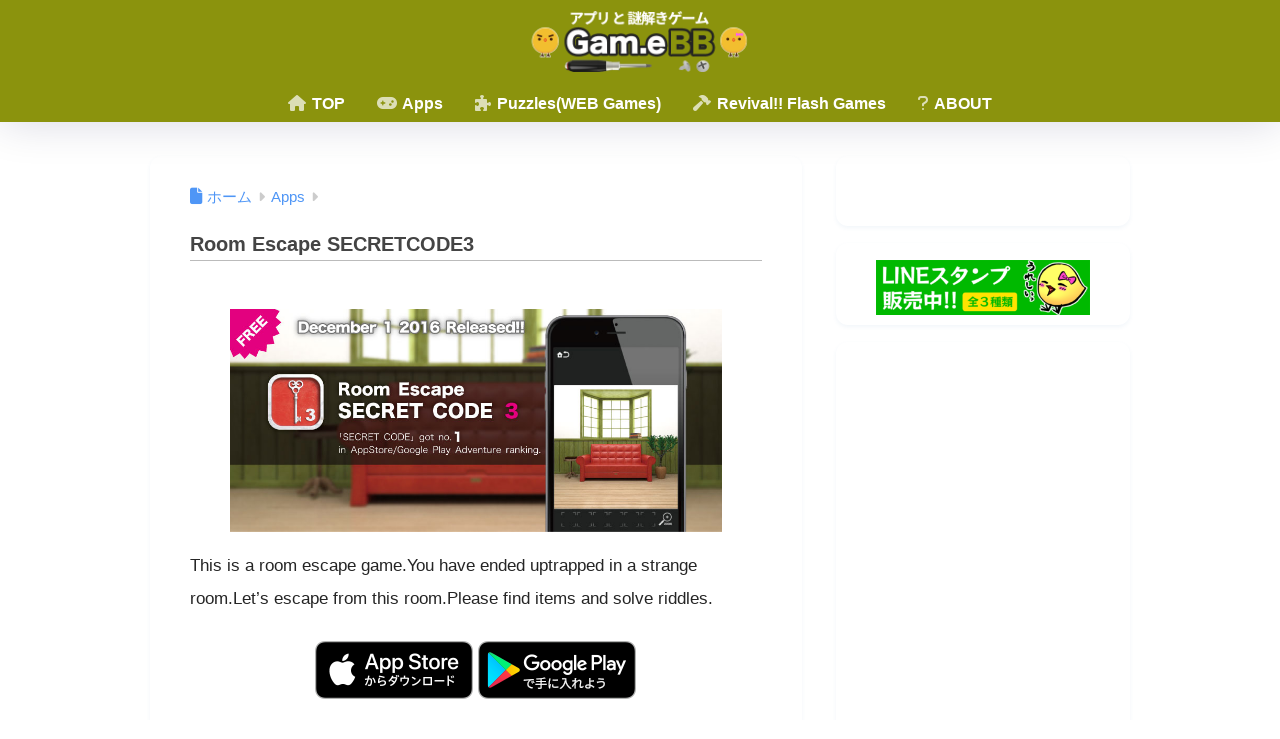

--- FILE ---
content_type: text/html; charset=UTF-8
request_url: http://www.gamebb.jp/en/app_escape03/
body_size: 12048
content:

<!DOCTYPE html>
<html lang="en-US">
<head>
  <meta charset="utf-8">
  <meta http-equiv="X-UA-Compatible" content="IE=edge">
  <meta name="HandheldFriendly" content="True">
  <meta name="MobileOptimized" content="320">
  <meta name="viewport" content="width=device-width, initial-scale=1, viewport-fit=cover"/>
  <meta name="msapplication-TileColor" content="#8b930d">
  <meta name="theme-color" content="#8b930d">
  <link rel="pingback" href="http://www.gamebb.jp/game/xmlrpc.php">
  <title>Room Escape SECRETCODE3 | GameBB </title>
<meta name='robots' content='max-image-preview:large' />
<link rel='dns-prefetch' href='//fonts.googleapis.com' />
<link rel='dns-prefetch' href='//use.fontawesome.com' />
<link rel="alternate" type="application/rss+xml" title="GameBB  &raquo; Feed" href="http://www.gamebb.jp/en/feed/" />
<link rel="alternate" type="application/rss+xml" title="GameBB  &raquo; Comments Feed" href="http://www.gamebb.jp/en/comments/feed/" />
<link rel="alternate" title="oEmbed (JSON)" type="application/json+oembed" href="http://www.gamebb.jp/en/wp-json/oembed/1.0/embed?url=http%3A%2F%2Fwww.gamebb.jp%2Fen%2Fapp_escape03%2F" />
<link rel="alternate" title="oEmbed (XML)" type="text/xml+oembed" href="http://www.gamebb.jp/en/wp-json/oembed/1.0/embed?url=http%3A%2F%2Fwww.gamebb.jp%2Fen%2Fapp_escape03%2F&#038;format=xml" />
<style id='wp-img-auto-sizes-contain-inline-css' type='text/css'>
img:is([sizes=auto i],[sizes^="auto," i]){contain-intrinsic-size:3000px 1500px}
/*# sourceURL=wp-img-auto-sizes-contain-inline-css */
</style>
<link rel='stylesheet' id='sng-stylesheet-css' href='http://www.gamebb.jp/game/wp-content/themes/sango-theme/style.css?version=3.11.7' type='text/css' media='all' />
<link rel='stylesheet' id='sng-option-css' href='http://www.gamebb.jp/game/wp-content/themes/sango-theme/entry-option.css?version=3.11.7' type='text/css' media='all' />
<link rel='stylesheet' id='sng-old-css-css' href='http://www.gamebb.jp/game/wp-content/themes/sango-theme/style-old.css?version=3.11.7' type='text/css' media='all' />
<link rel='stylesheet' id='sango_theme_gutenberg-style-css' href='http://www.gamebb.jp/game/wp-content/themes/sango-theme/library/gutenberg/dist/build/style-blocks.css?version=3.11.7' type='text/css' media='all' />
<style id='sango_theme_gutenberg-style-inline-css' type='text/css'>
:root{--sgb-main-color:#8b930d;--sgb-pastel-color:#db7c74;--sgb-accent-color:#ce0c0c;--sgb-widget-title-color:#ffffff;--sgb-widget-title-bg-color:#a2c1c1;--sgb-bg-color:#ffffff;--wp--preset--color--sango-main:var(--sgb-main-color);--wp--preset--color--sango-pastel:var(--sgb-pastel-color);--wp--preset--color--sango-accent:var(--sgb-accent-color)}
/*# sourceURL=sango_theme_gutenberg-style-inline-css */
</style>
<link rel='stylesheet' id='sng-googlefonts-css' href='https://fonts.googleapis.com/css?family=Quicksand%3A500%2C700&#038;display=swap' type='text/css' media='all' />
<link rel='stylesheet' id='sng-fontawesome-css' href='https://use.fontawesome.com/releases/v6.1.1/css/all.css' type='text/css' media='all' />
<style id='wp-emoji-styles-inline-css' type='text/css'>

	img.wp-smiley, img.emoji {
		display: inline !important;
		border: none !important;
		box-shadow: none !important;
		height: 1em !important;
		width: 1em !important;
		margin: 0 0.07em !important;
		vertical-align: -0.1em !important;
		background: none !important;
		padding: 0 !important;
	}
/*# sourceURL=wp-emoji-styles-inline-css */
</style>
<link rel='stylesheet' id='wp-block-library-css' href='http://www.gamebb.jp/game/wp-includes/css/dist/block-library/style.min.css?ver=6.9' type='text/css' media='all' />
<style id='global-styles-inline-css' type='text/css'>
:root{--wp--preset--aspect-ratio--square: 1;--wp--preset--aspect-ratio--4-3: 4/3;--wp--preset--aspect-ratio--3-4: 3/4;--wp--preset--aspect-ratio--3-2: 3/2;--wp--preset--aspect-ratio--2-3: 2/3;--wp--preset--aspect-ratio--16-9: 16/9;--wp--preset--aspect-ratio--9-16: 9/16;--wp--preset--color--black: #000000;--wp--preset--color--cyan-bluish-gray: #abb8c3;--wp--preset--color--white: #ffffff;--wp--preset--color--pale-pink: #f78da7;--wp--preset--color--vivid-red: #cf2e2e;--wp--preset--color--luminous-vivid-orange: #ff6900;--wp--preset--color--luminous-vivid-amber: #fcb900;--wp--preset--color--light-green-cyan: #7bdcb5;--wp--preset--color--vivid-green-cyan: #00d084;--wp--preset--color--pale-cyan-blue: #8ed1fc;--wp--preset--color--vivid-cyan-blue: #0693e3;--wp--preset--color--vivid-purple: #9b51e0;--wp--preset--color--sango-main: var(--sgb-main-color);--wp--preset--color--sango-pastel: var(--sgb-pastel-color);--wp--preset--color--sango-accent: var(--sgb-accent-color);--wp--preset--color--sango-blue: #009EF3;--wp--preset--color--sango-orange: #ffb36b;--wp--preset--color--sango-red: #f88080;--wp--preset--color--sango-green: #90d581;--wp--preset--color--sango-black: #333;--wp--preset--color--sango-gray: gray;--wp--preset--color--sango-silver: whitesmoke;--wp--preset--color--sango-light-blue: #b4e0fa;--wp--preset--color--sango-light-red: #ffebeb;--wp--preset--color--sango-light-orange: #fff9e6;--wp--preset--gradient--vivid-cyan-blue-to-vivid-purple: linear-gradient(135deg,rgb(6,147,227) 0%,rgb(155,81,224) 100%);--wp--preset--gradient--light-green-cyan-to-vivid-green-cyan: linear-gradient(135deg,rgb(122,220,180) 0%,rgb(0,208,130) 100%);--wp--preset--gradient--luminous-vivid-amber-to-luminous-vivid-orange: linear-gradient(135deg,rgb(252,185,0) 0%,rgb(255,105,0) 100%);--wp--preset--gradient--luminous-vivid-orange-to-vivid-red: linear-gradient(135deg,rgb(255,105,0) 0%,rgb(207,46,46) 100%);--wp--preset--gradient--very-light-gray-to-cyan-bluish-gray: linear-gradient(135deg,rgb(238,238,238) 0%,rgb(169,184,195) 100%);--wp--preset--gradient--cool-to-warm-spectrum: linear-gradient(135deg,rgb(74,234,220) 0%,rgb(151,120,209) 20%,rgb(207,42,186) 40%,rgb(238,44,130) 60%,rgb(251,105,98) 80%,rgb(254,248,76) 100%);--wp--preset--gradient--blush-light-purple: linear-gradient(135deg,rgb(255,206,236) 0%,rgb(152,150,240) 100%);--wp--preset--gradient--blush-bordeaux: linear-gradient(135deg,rgb(254,205,165) 0%,rgb(254,45,45) 50%,rgb(107,0,62) 100%);--wp--preset--gradient--luminous-dusk: linear-gradient(135deg,rgb(255,203,112) 0%,rgb(199,81,192) 50%,rgb(65,88,208) 100%);--wp--preset--gradient--pale-ocean: linear-gradient(135deg,rgb(255,245,203) 0%,rgb(182,227,212) 50%,rgb(51,167,181) 100%);--wp--preset--gradient--electric-grass: linear-gradient(135deg,rgb(202,248,128) 0%,rgb(113,206,126) 100%);--wp--preset--gradient--midnight: linear-gradient(135deg,rgb(2,3,129) 0%,rgb(40,116,252) 100%);--wp--preset--font-size--small: 13px;--wp--preset--font-size--medium: 20px;--wp--preset--font-size--large: 36px;--wp--preset--font-size--x-large: 42px;--wp--preset--font-family--default: "Helvetica", "Arial", "Hiragino Kaku Gothic ProN", "Hiragino Sans", YuGothic, "Yu Gothic", "メイリオ", Meiryo, sans-serif;--wp--preset--font-family--notosans: "Noto Sans JP", var(--wp--preset--font-family--default);--wp--preset--font-family--mplusrounded: "M PLUS Rounded 1c", var(--wp--preset--font-family--default);--wp--preset--font-family--dfont: "Quicksand", var(--wp--preset--font-family--default);--wp--preset--spacing--20: 0.44rem;--wp--preset--spacing--30: 0.67rem;--wp--preset--spacing--40: 1rem;--wp--preset--spacing--50: 1.5rem;--wp--preset--spacing--60: 2.25rem;--wp--preset--spacing--70: 3.38rem;--wp--preset--spacing--80: 5.06rem;--wp--preset--shadow--natural: 6px 6px 9px rgba(0, 0, 0, 0.2);--wp--preset--shadow--deep: 12px 12px 50px rgba(0, 0, 0, 0.4);--wp--preset--shadow--sharp: 6px 6px 0px rgba(0, 0, 0, 0.2);--wp--preset--shadow--outlined: 6px 6px 0px -3px rgb(255, 255, 255), 6px 6px rgb(0, 0, 0);--wp--preset--shadow--crisp: 6px 6px 0px rgb(0, 0, 0);--wp--custom--wrap--width: 92%;--wp--custom--wrap--default-width: 800px;--wp--custom--wrap--content-width: 1180px;--wp--custom--wrap--max-width: var(--wp--custom--wrap--content-width);--wp--custom--wrap--side: 30%;--wp--custom--wrap--gap: 2em;--wp--custom--wrap--mobile--padding: 16px;--wp--custom--shadow--large: 0 16px 30px -7px rgba(0, 12, 66, 0.15 );--wp--custom--shadow--large-hover: 0 40px 50px -16px rgba(0, 12, 66, 0.2 );--wp--custom--shadow--medium: 0 6px 13px -3px rgba(0, 12, 66, 0.1), 0 0px 1px rgba(0,30,100, 0.1 );--wp--custom--shadow--medium-hover: 0 12px 45px -9px rgb(0 0 0 / 23%);--wp--custom--shadow--solid: 0 1px 2px 0 rgba(24, 44, 84, 0.1), 0 1px 3px 1px rgba(24, 44, 84, 0.1);--wp--custom--shadow--solid-hover: 0 2px 4px 0 rgba(24, 44, 84, 0.1), 0 2px 8px 0 rgba(24, 44, 84, 0.1);--wp--custom--shadow--small: 0 2px 4px #4385bb12;--wp--custom--rounded--medium: 12px;--wp--custom--rounded--small: 6px;--wp--custom--widget--padding-horizontal: 18px;--wp--custom--widget--padding-vertical: 6px;--wp--custom--widget--icon-margin: 6px;--wp--custom--widget--gap: 2.5em;--wp--custom--entry--gap: 1.5rem;--wp--custom--entry--gap-mobile: 1rem;--wp--custom--entry--border-color: #eaedf2;--wp--custom--animation--fade-in: fadeIn 0.7s ease 0s 1 normal;--wp--custom--animation--header: fadeHeader 1s ease 0s 1 normal;--wp--custom--transition--default: 0.3s ease-in-out;--wp--custom--totop--opacity: 0.6;--wp--custom--totop--right: 18px;--wp--custom--totop--bottom: 20px;--wp--custom--totop--mobile--right: 16px;--wp--custom--totop--mobile--bottom: 10px;--wp--custom--toc--button--opacity: 0.6;--wp--custom--footer--column-gap: 40px;}:root { --wp--style--global--content-size: 900px;--wp--style--global--wide-size: 980px; }:where(body) { margin: 0; }.wp-site-blocks > .alignleft { float: left; margin-right: 2em; }.wp-site-blocks > .alignright { float: right; margin-left: 2em; }.wp-site-blocks > .aligncenter { justify-content: center; margin-left: auto; margin-right: auto; }:where(.wp-site-blocks) > * { margin-block-start: 1.5rem; margin-block-end: 0; }:where(.wp-site-blocks) > :first-child { margin-block-start: 0; }:where(.wp-site-blocks) > :last-child { margin-block-end: 0; }:root { --wp--style--block-gap: 1.5rem; }:root :where(.is-layout-flow) > :first-child{margin-block-start: 0;}:root :where(.is-layout-flow) > :last-child{margin-block-end: 0;}:root :where(.is-layout-flow) > *{margin-block-start: 1.5rem;margin-block-end: 0;}:root :where(.is-layout-constrained) > :first-child{margin-block-start: 0;}:root :where(.is-layout-constrained) > :last-child{margin-block-end: 0;}:root :where(.is-layout-constrained) > *{margin-block-start: 1.5rem;margin-block-end: 0;}:root :where(.is-layout-flex){gap: 1.5rem;}:root :where(.is-layout-grid){gap: 1.5rem;}.is-layout-flow > .alignleft{float: left;margin-inline-start: 0;margin-inline-end: 2em;}.is-layout-flow > .alignright{float: right;margin-inline-start: 2em;margin-inline-end: 0;}.is-layout-flow > .aligncenter{margin-left: auto !important;margin-right: auto !important;}.is-layout-constrained > .alignleft{float: left;margin-inline-start: 0;margin-inline-end: 2em;}.is-layout-constrained > .alignright{float: right;margin-inline-start: 2em;margin-inline-end: 0;}.is-layout-constrained > .aligncenter{margin-left: auto !important;margin-right: auto !important;}.is-layout-constrained > :where(:not(.alignleft):not(.alignright):not(.alignfull)){max-width: var(--wp--style--global--content-size);margin-left: auto !important;margin-right: auto !important;}.is-layout-constrained > .alignwide{max-width: var(--wp--style--global--wide-size);}body .is-layout-flex{display: flex;}.is-layout-flex{flex-wrap: wrap;align-items: center;}.is-layout-flex > :is(*, div){margin: 0;}body .is-layout-grid{display: grid;}.is-layout-grid > :is(*, div){margin: 0;}body{font-family: var(--sgb-font-family);padding-top: 0px;padding-right: 0px;padding-bottom: 0px;padding-left: 0px;}a:where(:not(.wp-element-button)){text-decoration: underline;}:root :where(.wp-element-button, .wp-block-button__link){background-color: #32373c;border-width: 0;color: #fff;font-family: inherit;font-size: inherit;font-style: inherit;font-weight: inherit;letter-spacing: inherit;line-height: inherit;padding-top: calc(0.667em + 2px);padding-right: calc(1.333em + 2px);padding-bottom: calc(0.667em + 2px);padding-left: calc(1.333em + 2px);text-decoration: none;text-transform: inherit;}.has-black-color{color: var(--wp--preset--color--black) !important;}.has-cyan-bluish-gray-color{color: var(--wp--preset--color--cyan-bluish-gray) !important;}.has-white-color{color: var(--wp--preset--color--white) !important;}.has-pale-pink-color{color: var(--wp--preset--color--pale-pink) !important;}.has-vivid-red-color{color: var(--wp--preset--color--vivid-red) !important;}.has-luminous-vivid-orange-color{color: var(--wp--preset--color--luminous-vivid-orange) !important;}.has-luminous-vivid-amber-color{color: var(--wp--preset--color--luminous-vivid-amber) !important;}.has-light-green-cyan-color{color: var(--wp--preset--color--light-green-cyan) !important;}.has-vivid-green-cyan-color{color: var(--wp--preset--color--vivid-green-cyan) !important;}.has-pale-cyan-blue-color{color: var(--wp--preset--color--pale-cyan-blue) !important;}.has-vivid-cyan-blue-color{color: var(--wp--preset--color--vivid-cyan-blue) !important;}.has-vivid-purple-color{color: var(--wp--preset--color--vivid-purple) !important;}.has-sango-main-color{color: var(--wp--preset--color--sango-main) !important;}.has-sango-pastel-color{color: var(--wp--preset--color--sango-pastel) !important;}.has-sango-accent-color{color: var(--wp--preset--color--sango-accent) !important;}.has-sango-blue-color{color: var(--wp--preset--color--sango-blue) !important;}.has-sango-orange-color{color: var(--wp--preset--color--sango-orange) !important;}.has-sango-red-color{color: var(--wp--preset--color--sango-red) !important;}.has-sango-green-color{color: var(--wp--preset--color--sango-green) !important;}.has-sango-black-color{color: var(--wp--preset--color--sango-black) !important;}.has-sango-gray-color{color: var(--wp--preset--color--sango-gray) !important;}.has-sango-silver-color{color: var(--wp--preset--color--sango-silver) !important;}.has-sango-light-blue-color{color: var(--wp--preset--color--sango-light-blue) !important;}.has-sango-light-red-color{color: var(--wp--preset--color--sango-light-red) !important;}.has-sango-light-orange-color{color: var(--wp--preset--color--sango-light-orange) !important;}.has-black-background-color{background-color: var(--wp--preset--color--black) !important;}.has-cyan-bluish-gray-background-color{background-color: var(--wp--preset--color--cyan-bluish-gray) !important;}.has-white-background-color{background-color: var(--wp--preset--color--white) !important;}.has-pale-pink-background-color{background-color: var(--wp--preset--color--pale-pink) !important;}.has-vivid-red-background-color{background-color: var(--wp--preset--color--vivid-red) !important;}.has-luminous-vivid-orange-background-color{background-color: var(--wp--preset--color--luminous-vivid-orange) !important;}.has-luminous-vivid-amber-background-color{background-color: var(--wp--preset--color--luminous-vivid-amber) !important;}.has-light-green-cyan-background-color{background-color: var(--wp--preset--color--light-green-cyan) !important;}.has-vivid-green-cyan-background-color{background-color: var(--wp--preset--color--vivid-green-cyan) !important;}.has-pale-cyan-blue-background-color{background-color: var(--wp--preset--color--pale-cyan-blue) !important;}.has-vivid-cyan-blue-background-color{background-color: var(--wp--preset--color--vivid-cyan-blue) !important;}.has-vivid-purple-background-color{background-color: var(--wp--preset--color--vivid-purple) !important;}.has-sango-main-background-color{background-color: var(--wp--preset--color--sango-main) !important;}.has-sango-pastel-background-color{background-color: var(--wp--preset--color--sango-pastel) !important;}.has-sango-accent-background-color{background-color: var(--wp--preset--color--sango-accent) !important;}.has-sango-blue-background-color{background-color: var(--wp--preset--color--sango-blue) !important;}.has-sango-orange-background-color{background-color: var(--wp--preset--color--sango-orange) !important;}.has-sango-red-background-color{background-color: var(--wp--preset--color--sango-red) !important;}.has-sango-green-background-color{background-color: var(--wp--preset--color--sango-green) !important;}.has-sango-black-background-color{background-color: var(--wp--preset--color--sango-black) !important;}.has-sango-gray-background-color{background-color: var(--wp--preset--color--sango-gray) !important;}.has-sango-silver-background-color{background-color: var(--wp--preset--color--sango-silver) !important;}.has-sango-light-blue-background-color{background-color: var(--wp--preset--color--sango-light-blue) !important;}.has-sango-light-red-background-color{background-color: var(--wp--preset--color--sango-light-red) !important;}.has-sango-light-orange-background-color{background-color: var(--wp--preset--color--sango-light-orange) !important;}.has-black-border-color{border-color: var(--wp--preset--color--black) !important;}.has-cyan-bluish-gray-border-color{border-color: var(--wp--preset--color--cyan-bluish-gray) !important;}.has-white-border-color{border-color: var(--wp--preset--color--white) !important;}.has-pale-pink-border-color{border-color: var(--wp--preset--color--pale-pink) !important;}.has-vivid-red-border-color{border-color: var(--wp--preset--color--vivid-red) !important;}.has-luminous-vivid-orange-border-color{border-color: var(--wp--preset--color--luminous-vivid-orange) !important;}.has-luminous-vivid-amber-border-color{border-color: var(--wp--preset--color--luminous-vivid-amber) !important;}.has-light-green-cyan-border-color{border-color: var(--wp--preset--color--light-green-cyan) !important;}.has-vivid-green-cyan-border-color{border-color: var(--wp--preset--color--vivid-green-cyan) !important;}.has-pale-cyan-blue-border-color{border-color: var(--wp--preset--color--pale-cyan-blue) !important;}.has-vivid-cyan-blue-border-color{border-color: var(--wp--preset--color--vivid-cyan-blue) !important;}.has-vivid-purple-border-color{border-color: var(--wp--preset--color--vivid-purple) !important;}.has-sango-main-border-color{border-color: var(--wp--preset--color--sango-main) !important;}.has-sango-pastel-border-color{border-color: var(--wp--preset--color--sango-pastel) !important;}.has-sango-accent-border-color{border-color: var(--wp--preset--color--sango-accent) !important;}.has-sango-blue-border-color{border-color: var(--wp--preset--color--sango-blue) !important;}.has-sango-orange-border-color{border-color: var(--wp--preset--color--sango-orange) !important;}.has-sango-red-border-color{border-color: var(--wp--preset--color--sango-red) !important;}.has-sango-green-border-color{border-color: var(--wp--preset--color--sango-green) !important;}.has-sango-black-border-color{border-color: var(--wp--preset--color--sango-black) !important;}.has-sango-gray-border-color{border-color: var(--wp--preset--color--sango-gray) !important;}.has-sango-silver-border-color{border-color: var(--wp--preset--color--sango-silver) !important;}.has-sango-light-blue-border-color{border-color: var(--wp--preset--color--sango-light-blue) !important;}.has-sango-light-red-border-color{border-color: var(--wp--preset--color--sango-light-red) !important;}.has-sango-light-orange-border-color{border-color: var(--wp--preset--color--sango-light-orange) !important;}.has-vivid-cyan-blue-to-vivid-purple-gradient-background{background: var(--wp--preset--gradient--vivid-cyan-blue-to-vivid-purple) !important;}.has-light-green-cyan-to-vivid-green-cyan-gradient-background{background: var(--wp--preset--gradient--light-green-cyan-to-vivid-green-cyan) !important;}.has-luminous-vivid-amber-to-luminous-vivid-orange-gradient-background{background: var(--wp--preset--gradient--luminous-vivid-amber-to-luminous-vivid-orange) !important;}.has-luminous-vivid-orange-to-vivid-red-gradient-background{background: var(--wp--preset--gradient--luminous-vivid-orange-to-vivid-red) !important;}.has-very-light-gray-to-cyan-bluish-gray-gradient-background{background: var(--wp--preset--gradient--very-light-gray-to-cyan-bluish-gray) !important;}.has-cool-to-warm-spectrum-gradient-background{background: var(--wp--preset--gradient--cool-to-warm-spectrum) !important;}.has-blush-light-purple-gradient-background{background: var(--wp--preset--gradient--blush-light-purple) !important;}.has-blush-bordeaux-gradient-background{background: var(--wp--preset--gradient--blush-bordeaux) !important;}.has-luminous-dusk-gradient-background{background: var(--wp--preset--gradient--luminous-dusk) !important;}.has-pale-ocean-gradient-background{background: var(--wp--preset--gradient--pale-ocean) !important;}.has-electric-grass-gradient-background{background: var(--wp--preset--gradient--electric-grass) !important;}.has-midnight-gradient-background{background: var(--wp--preset--gradient--midnight) !important;}.has-small-font-size{font-size: var(--wp--preset--font-size--small) !important;}.has-medium-font-size{font-size: var(--wp--preset--font-size--medium) !important;}.has-large-font-size{font-size: var(--wp--preset--font-size--large) !important;}.has-x-large-font-size{font-size: var(--wp--preset--font-size--x-large) !important;}.has-default-font-family{font-family: var(--wp--preset--font-family--default) !important;}.has-notosans-font-family{font-family: var(--wp--preset--font-family--notosans) !important;}.has-mplusrounded-font-family{font-family: var(--wp--preset--font-family--mplusrounded) !important;}.has-dfont-font-family{font-family: var(--wp--preset--font-family--dfont) !important;}
:root :where(.wp-block-button .wp-block-button__link){background-color: var(--wp--preset--color--sango-main);border-radius: var(--wp--custom--rounded--medium);color: #fff;font-size: 18px;font-weight: 600;padding-top: 0.4em;padding-right: 1.3em;padding-bottom: 0.4em;padding-left: 1.3em;}
:root :where(.wp-block-pullquote){font-size: 1.5em;line-height: 1.6;}
/*# sourceURL=global-styles-inline-css */
</style>
<link rel='stylesheet' id='bogo-css' href='http://www.gamebb.jp/game/wp-content/plugins/bogo/includes/css/style.css' type='text/css' media='all' />
<link rel='stylesheet' id='child-style-css' href='http://www.gamebb.jp/game/wp-content/themes/sango-theme-child/style.css' type='text/css' media='all' />
<script type="text/javascript" src="http://www.gamebb.jp/game/wp-includes/js/jquery/jquery.min.js?ver=3.7.1" id="jquery-core-js"></script>
<script type="text/javascript" src="http://www.gamebb.jp/game/wp-includes/js/jquery/jquery-migrate.min.js?ver=3.4.1" id="jquery-migrate-js"></script>
<link rel="https://api.w.org/" href="http://www.gamebb.jp/en/wp-json/" /><link rel="alternate" title="JSON" type="application/json" href="http://www.gamebb.jp/en/wp-json/wp/v2/posts/512" /><link rel="EditURI" type="application/rsd+xml" title="RSD" href="http://www.gamebb.jp/game/xmlrpc.php?rsd" />
<link rel="canonical" href="http://www.gamebb.jp/en/app_escape03/" />
<link rel='shortlink' href='http://www.gamebb.jp/en/?p=512' />
<link rel="alternate" href="http://www.gamebb.jp/app_escape03/" hreflang="ja" />
<link rel="alternate" href="http://www.gamebb.jp/en/app_escape03/" hreflang="en-US" />
<meta property="og:title" content="Room Escape SECRETCODE3" />
<meta property="og:description" content="This is a room escape game.You have ended uptrapped in a strange room.Let’s escape from this room.Please find items and solve riddles." />
<meta property="og:type" content="article" />
<meta property="og:url" content="http://www.gamebb.jp/en/app_escape03/" />
<meta property="og:image" content="http://www.gamebb.jp/game/wp-content/uploads/2022/03/escape03.png" />
<meta name="thumbnail" content="http://www.gamebb.jp/game/wp-content/uploads/2022/03/escape03.png" />
<meta property="og:site_name" content="GameBB " />
<meta name="twitter:card" content="summary_large_image" />
<script async src="https://pagead2.googlesyndication.com/pagead/js/adsbygoogle.js?client=ca-pub-3806076722113625"
     crossorigin="anonymous"></script><!-- gtag.js -->
<script async src="https://www.googletagmanager.com/gtag/js?id=UA-1744299-22"></script>
<script>
	window.dataLayer = window.dataLayer || [];
	function gtag(){dataLayer.push(arguments);}
	gtag('js', new Date());
	gtag('config', 'UA-1744299-22');
</script>
<style type="text/css" id="custom-background-css">
body.custom-background { background-color: #ffffff; }
</style>
	<link rel="icon" href="http://www.gamebb.jp/game/wp-content/uploads/2022/03/cropped-duck-32x32.png" sizes="32x32" />
<link rel="icon" href="http://www.gamebb.jp/game/wp-content/uploads/2022/03/cropped-duck-192x192.png" sizes="192x192" />
<link rel="apple-touch-icon" href="http://www.gamebb.jp/game/wp-content/uploads/2022/03/cropped-duck-180x180.png" />
<meta name="msapplication-TileImage" content="http://www.gamebb.jp/game/wp-content/uploads/2022/03/cropped-duck-270x270.png" />
		<style type="text/css" id="wp-custom-css">
			/* ナビゲーションの色を変える */
.desktop-nav {
    background-color: #8B930D;
		height:40px!important;
		width: 100vw;
    margin-left: calc(50% - 50vw);
}

/*ウィジェット 余白変更*/
.widget {
 margin: 0 0 1.0em;
}

/* 記事TOPサイドのサイズ調整 */
.t-2of3{
	padding-right:0.3em!important;
}

@media only screen and (min-width: 980px) {
  .wrap,
  .maximg,
  .single #inner-content,
  .page #inner-content,
  .inner-footer {
    width: 980px;
  }

  /* 記事幅とサイドバーの調整（d-5of7とd-2of7の合計が100%になるように調整する）*/
  .single .wrap, .page .wrap, .single #inner-content, .page #inner-content {
    width: 980px; /*全体幅*/
  }
	/*サイドバーが狭くなるのが気になる場合はサイドバーの割合を少し大きくする*/
  .d-5of7 {
    width: 65%;/*メインカラム幅*/
  }
  .d-2of7 {
    width: 35%;/*サイドバー幅*/
  }
}



/* 囲み線を消す */
.post, .sidebar .widget {
border: none!important;
}

/* 見出し */
/* PC */
.entry-content h1{
	color:#444;
  border-bottom: dotted 1px #BBB;
	font-size:25px;
}
.entry-title{
	color:#444;
	border-bottom: solid 1px #BBB;
	font-size:20px;
}
/* モバイル */
@media only screen and (max-width: 767px) {
	.entry-content h1{
		font-size:18px;
	}
	.entry-title{
		text-align : center;
		font-size:18px;
	}
}

/* canvasの設定 */
#canvasf{
	border:3px solid #DDD;
}

.gamediv {
  position: relative;
}
.gamediv::before {
  content: "";
  display: block;
  padding-top: 100%;
}
.gamediv iframe {
  position: absolute;
  top: 0;
  left: 0;
  width: 100%;
  height: 100%;
}

/* メニューアイコン */
.menu_icon{
	margin-top:-3px;
	margin-right: 2px;
	width:15px;
}

/* パンくずを非表示 
.breadcrumb {
    display: none;
}*/

/* なぞぴよのツイートボタンサイズ */
.nazopiyo_tweet{
float:left;
width:25%;
}

/* 記事一覧のカスタマイズ */
.c_linkto .c_linkto_text {
	line-height: 1.4;
	font-size : 14px;
	padding: 8px 3px 3px 3px;
	text-align: center;
}
.c_linkto_img_wrap {
	padding-bottom: 100%;
}

/* FLASH->Ruffy */
/* PC */
#flash_message {
	width:100%;
	margin-top:15px;
	margin-left: auto;
  margin-right: auto;
	text-align:center;
	display:block;
}
#flash_area {
	width:100%;
	/*max-width: 512px;*/
	margin-left: auto;
  margin-right: auto;
	text-align:center;
	display:block;
}

/*
#flash_onlypc {
	display:none;
}
*/

/* モバイル */
/*@media only screen and (max-width: 767px) {
	#flash_message {
		display: none;
	}
	#flash_area {
		display: none;
	}
	
	#flash_onlypc {
		width:100%;
		max-width: 512px;
		margin-top: 25px;
		margin-left: auto;
    margin-right: auto;
		text-align:center;
		display:block;
	}
}*/		</style>
		<style> a{color:#4f96f6}.header, .drawer__title{background-color:#8b930d}#logo a{color:#FFF}.desktop-nav li a , .mobile-nav li a, #drawer__open, .header-search__open, .drawer__title{color:#FFF}.drawer__title__close span, .drawer__title__close span:before{background:#FFF}.desktop-nav li:after{background:#FFF}.mobile-nav .current-menu-item{border-bottom-color:#FFF}.widgettitle, .sidebar .wp-block-group h2, .drawer .wp-block-group h2{color:#ffffff;background-color:#a2c1c1}#footer-menu a, .copyright{color:#FFF}#footer-menu{background-color:#8b930d}.footer{background-color:#e0e4eb}.footer, .footer a, .footer .widget ul li a{color:#3c3c3c}body{font-size:100%}@media only screen and (min-width:481px){body{font-size:107%}}@media only screen and (min-width:1030px){body{font-size:107%}}.totop{background:#009EF3}.header-info a{color:#FFF;background:linear-gradient(95deg, #87c1c1, #87c1c1)}.fixed-menu ul{background:#8b930d}.fixed-menu a{color:#ffffff}.fixed-menu .current-menu-item a, .fixed-menu ul li a.active{color:#f2be2f}.post-tab{background:#FFF}.post-tab > div{color:#a7a7a7}body{--sgb-font-family:var(--wp--preset--font-family--default)}#fixed_sidebar{top:0px}:target{scroll-margin-top:0px}.Threads:before{background-image:url("http://www.gamebb.jp/game/wp-content/themes/sango-theme/library/images/threads.svg")}.profile-sns li .Threads:before{background-image:url("http://www.gamebb.jp/game/wp-content/themes/sango-theme/library/images/threads-outline.svg")}.X:before, .follow-x::before{background-image:url("http://www.gamebb.jp/game/wp-content/themes/sango-theme/library/images/x-circle.svg")}.post, .sidebar .widget, .archive-header{border:solid 1px rgba(0,0,0,.08)}.one-column .post{border:none}.sidebar .widget .widget{border:none}.sidebar .widget_search input{border:solid 1px #ececec}.sidelong__article{border:solid 1px #ececec}.body_bc{background-color:ffffff}</style></head>
<body class="wp-singular post-template-default single single-post postid-512 single-format-standard custom-background wp-custom-logo wp-theme-sango-theme wp-child-theme-sango-theme-child en-US fa5">
    <div id="container" class="container"> 
  			<header class="header
		 header--center	">
				<div id="inner-header" class="inner-header wrap">
		<div id="logo" class="logo header-logo h1 dfont">
	<a href="http://www.gamebb.jp/en/" class="header-logo__link">
				<img src="http://www.gamebb.jp/game/wp-content/uploads/2024/09/logo@2x.png" alt="GameBB " width="512" height="128" class="header-logo__img">
					</a>
	</div>
	<div class="header-search">
		<input type="checkbox" class="header-search__input" id="header-search-input" onclick="document.querySelector('.header-search__modal .searchform__input').focus()">
	<label class="header-search__close" for="header-search-input"></label>
	<div class="header-search__modal">
	
<form role="search" method="get" class="searchform" action="http://www.gamebb.jp/en/">
  <div>
    <input type="search" class="searchform__input" name="s" value="" placeholder="検索" />
    <button type="submit" class="searchform__submit" aria-label="検索"><i class="fas fa-search" aria-hidden="true"></i></button>
  </div>
</form>

	</div>
</div>	<nav class="desktop-nav clearfix"><ul id="menu-main" class="menu"><li id="menu-item-560" class="menu-item menu-item-type-post_type menu-item-object-page menu-item-home menu-item-560"><a href="http://www.gamebb.jp/en/"><i class="fa fa-home"></i> TOP</a></li>
<li id="menu-item-1785" class="menu-item menu-item-type-custom menu-item-object-custom menu-item-home menu-item-1785"><a href="http://www.gamebb.jp/en/#Apps"><i class="fa fa-gamepad"></i> Apps</a></li>
<li id="menu-item-1786" class="menu-item menu-item-type-custom menu-item-object-custom menu-item-home menu-item-1786"><a href="http://www.gamebb.jp/en/#Puzzles"><i class="fa fa-puzzle-piece"></i> Puzzles(WEB Games)</a></li>
<li id="menu-item-1787" class="menu-item menu-item-type-custom menu-item-object-custom menu-item-home menu-item-1787"><a href="http://www.gamebb.jp/en/#Flash"><i class="fa-solid fa-hammer"></i> Revival!! Flash Games</a></li>
<li id="menu-item-1297" class="menu-item menu-item-type-custom menu-item-object-custom menu-item-1297"><a href="http://www.gamebb.jp/about/"><i class="fa fa-question"></i> ABOUT</a></li>
</ul></nav></div>
	</header>
		  <div id="content" class="content">
    <div id="inner-content" class="inner-content wrap cf">
      <main id="main">
                  <article id="entry" class="post-512 post type-post status-publish format-standard has-post-thumbnail category-apps_en en-US entry">
            <header class="article-header entry-header">
	<nav id="breadcrumb" class="breadcrumb"><ul itemscope itemtype="http://schema.org/BreadcrumbList"><li itemprop="itemListElement" itemscope itemtype="http://schema.org/ListItem"><a href="http://www.gamebb.jp/en" itemprop="item"><span itemprop="name">ホーム</span></a><meta itemprop="position" content="1" /></li><li itemprop="itemListElement" itemscope itemtype="http://schema.org/ListItem"><a href="http://www.gamebb.jp/en/category/apps_en/" itemprop="item"><span itemprop="name">Apps</span></a><meta itemprop="position" content="2" /></li></ul></nav>		<h1 class="entry-title single-title">Room Escape SECRETCODE3</h1>
		<div class="entry-meta vcard">
		</div>
			</header>
<section class="entry-content">
	
<figure class="wp-block-image size-full"><img fetchpriority="high" decoding="async" width="940" height="427" src="http://www.gamebb.jp/game/wp-content/uploads/2022/03/app_board07-1.jpg" alt="" class="wp-image-67" srcset="http://www.gamebb.jp/game/wp-content/uploads/2022/03/app_board07-1.jpg 940w, http://www.gamebb.jp/game/wp-content/uploads/2022/03/app_board07-1-300x136.jpg 300w, http://www.gamebb.jp/game/wp-content/uploads/2022/03/app_board07-1-768x349.jpg 768w" sizes="(max-width: 940px) 100vw, 940px"></figure>



<p>This is a room escape game.You have ended uptrapped in a strange room.Let’s escape from this room.Please find items and solve riddles.</p>



<div style="width:100%;text-align:center;">
<a target="_blank" href="https://itunes.apple.com/app/tuo-chugemu-secret-code-3/id1172133473?mt=8" rel="noopener">
<img decoding="async" src="http://www.gamebb.jp/game/wp-content/uploads/2022/03/appstore.png"></a>
<a target="_blank" href="https://play.google.com/store/apps/details?id=jp.ebb.gam.Escape03&amp;hl=ja" rel="noopener">
<img decoding="async" src="http://www.gamebb.jp/game/wp-content/uploads/2022/03/googleplay.png"></a>
</div>
</section>
<footer class="article-footer">
	<aside>
	<div class="footer-contents">
						<div class="sns-btn
			">
		<span class="sns-btn__title dfont">SHARE</span>		<ul>
			<li class="tw sns-btn__item">
		<a href="https://twitter.com/intent/tweet?url=http%3A%2F%2Fwww.gamebb.jp%2Fen%2Fapp_escape03%2F&text=Room+Escape+SECRETCODE3%EF%BD%9CGameBB+" target="_blank" rel="nofollow noopener noreferrer" aria-label="Xでシェアする">
		<img alt="" src="http://www.gamebb.jp/game/wp-content/themes/sango-theme/library/images/x.svg">
		<span class="share_txt">ポスト</span>
		</a>
			</li>
					<li class="fb sns-btn__item">
		<a href="https://www.facebook.com/share.php?u=http%3A%2F%2Fwww.gamebb.jp%2Fen%2Fapp_escape03%2F" target="_blank" rel="nofollow noopener noreferrer" aria-label="Facebookでシェアする">
		<i class="fab fa-facebook" aria-hidden="true"></i>		<span class="share_txt">シェア</span>
		</a>
			</li>
					<li class="hatebu sns-btn__item">
		<a href="http://b.hatena.ne.jp/add?mode=confirm&url=http%3A%2F%2Fwww.gamebb.jp%2Fen%2Fapp_escape03%2F&title=Room+Escape+SECRETCODE3%EF%BD%9CGameBB+" target="_blank" rel="nofollow noopener noreferrer" aria-label="はてブでブックマークする">
		<i class="fa fa-hatebu" aria-hidden="true"></i>
		<span class="share_txt">はてブ</span>
		</a>
			</li>
					<li class="line sns-btn__item">
		<a href="https://social-plugins.line.me/lineit/share?url=http%3A%2F%2Fwww.gamebb.jp%2Fen%2Fapp_escape03%2F&text=Room+Escape+SECRETCODE3%EF%BD%9CGameBB+" target="_blank" rel="nofollow noopener noreferrer" aria-label="LINEでシェアする">
					<i class="fab fa-line" aria-hidden="true"></i>
				<span class="share_txt share_txt_line dfont">LINE</span>
		</a>
	</li>
				</ul>
	</div>
							<div class="footer-meta dfont">
						<p class="footer-meta_title">CATEGORY :</p>
				<ul class="post-categories">
	<li><a href="http://www.gamebb.jp/en/category/apps_en/" rel="category tag">Apps</a></li></ul>								</div>
													</div>
		</aside>
</footer><div id="comments">
		</div>
<script type="application/ld+json">{"@context":"http://schema.org","@type":"Article","mainEntityOfPage":"http://www.gamebb.jp/en/app_escape03/","headline":"Room Escape SECRETCODE3","image":{"@type":"ImageObject","url":"http://www.gamebb.jp/game/wp-content/uploads/2022/03/escape03.png","width":256,"height":256},"datePublished":"2022-04-08T16:03:58+0900","dateModified":"2022-04-09T22:17:52+0900","author":{"@type":"Person","name":"toramarux","url":"http://www.gamebb.jp/game"},"publisher":{"@type":"Organization","name":"","logo":{"@type":"ImageObject","url":""}},"description":"This is a room escape game.You have ended uptrapped in a strange room.Let’s escape from this room.Please find items and solve riddles."}</script>            </article>
            <div class="prnx_box cf">
      <a href="http://www.gamebb.jp/en/app_escape02/" class="prnx pr">
      <p><i class="fas fa-angle-left" aria-hidden="true"></i> 前の記事</p>
      <div class="prnx_tb">
                  <figure><img width="160" height="160" src="http://www.gamebb.jp/game/wp-content/uploads/2022/03/escape02-160x160.jpg" class="attachment-thumb-160 size-thumb-160 wp-post-image" alt="" decoding="async" srcset="http://www.gamebb.jp/game/wp-content/uploads/2022/03/escape02-160x160.jpg 160w, http://www.gamebb.jp/game/wp-content/uploads/2022/03/escape02-150x150.jpg 150w, http://www.gamebb.jp/game/wp-content/uploads/2022/03/escape02.jpg 256w" sizes="(max-width: 160px) 100vw, 160px" /></figure>
          
        <span class="prev-next__text">Room Escape SECRETCODE2</span>
      </div>
    </a>
    
    <a href="http://www.gamebb.jp/en/app_escape04/" class="prnx nx">
      <p>次の記事 <i class="fas fa-angle-right" aria-hidden="true"></i></p>
      <div class="prnx_tb">
        <span class="prev-next__text">Room Escape SECRETCODE4</span>
                  <figure><img width="160" height="160" src="http://www.gamebb.jp/game/wp-content/uploads/2022/03/escape04-160x160.png" class="attachment-thumb-160 size-thumb-160 wp-post-image" alt="" decoding="async" loading="lazy" srcset="http://www.gamebb.jp/game/wp-content/uploads/2022/03/escape04-160x160.png 160w, http://www.gamebb.jp/game/wp-content/uploads/2022/03/escape04-150x150.png 150w, http://www.gamebb.jp/game/wp-content/uploads/2022/03/escape04.png 256w" sizes="auto, (max-width: 160px) 100vw, 160px" /></figure>
              </div>
    </a>
  </div>
                        </main>
        <div id="sidebar1" class="sidebar1 sidebar" role="complementary">
    <aside class="insidesp">
              <div id="notfix" class="normal-sidebar">
          <div id="block-31" class="widget widget_block">
<div style="height:70px" aria-hidden="true" class="wp-block-spacer"></div>
</div><div id="block-29" class="widget widget_block widget_media_image">
<figure class="wp-block-image size-full"><a href="https://store.line.me/stickershop/author/55800/ja" target="_blank"><img loading="lazy" decoding="async" width="350" height="91" src="http://www.gamebb.jp/game/wp-content/uploads/2022/03/linebanner-e1649486822360.png" alt="" class="wp-image-33"/></a></figure>
</div><div id="block-35" class="widget widget_block"><script async="" src="https://pagead2.googlesyndication.com/pagead/js/adsbygoogle.js?client=ca-pub-3806076722113625" crossorigin="anonymous"></script>
<!-- gamebb.jp サイド 縦長 -->
<ins class="adsbygoogle" style="display:block" data-ad-client="ca-pub-3806076722113625" data-ad-slot="5613091621" data-ad-format="auto" data-full-width-responsive="true"></ins>
<script>
     (adsbygoogle = window.adsbygoogle || []).push({});
</script></div><div id="block-36" class="widget widget_block"><script async="" src="https://pagead2.googlesyndication.com/pagead/js/adsbygoogle.js?client=ca-pub-3806076722113625" crossorigin="anonymous"></script>
<!-- gamebb.jp サイド 縦長 -->
<ins class="adsbygoogle" style="display:block" data-ad-client="ca-pub-3806076722113625" data-ad-slot="5613091621" data-ad-format="auto" data-full-width-responsive="true"></ins>
<script>
     (adsbygoogle = window.adsbygoogle || []).push({});
</script></div>        </div>
                    <div id="fixed_sidebar" class="fixed-sidebar">
          <div id="block-5" class="widget widget_block">
<div class="wp-block-group is-layout-flow wp-block-group-is-layout-flow"></div>
</div><div id="block-6" class="widget widget_block">
<div class="wp-block-group is-layout-flow wp-block-group-is-layout-flow"></div>
</div>        </div>
          </aside>
  </div>
    </div>
  </div>
		<footer class="footer">
				<div id="footer-menu" class="footer-menu">
			<div>
			<a class="footer-menu__btn dfont" href="http://www.gamebb.jp/en/"><i class="fas fa-home" aria-hidden="true"></i> HOME</a>
			</div>
			<nav>
			<div class="footer-links cf"><ul id="menu-footer" class="nav footer-nav cf"><li id="menu-item-779" class="menu-item menu-item-type-post_type menu-item-object-page menu-item-779"><a href="http://www.gamebb.jp/en/privacypolicy/">Privacy Policy</a></li>
<li id="menu-item-530" class="menu-item menu-item-type-custom menu-item-object-custom menu-item-530"><a href="http://www.gamebb.co.jp">Operating company</a></li>
<li id="menu-item-801" class="menu-item menu-item-type-custom menu-item-object-custom menu-item-801"><a href="http://www.gamebb.jp/blog/">Blog</a></li>
<li id="menu-item-802" class="menu-item menu-item-type-custom menu-item-object-custom menu-item-802"><a href="http://www.gamebb.jp/blog/contact">Contact</a></li>
</ul></div>							</nav>
			<p class="copyright dfont">
			&copy; 2026			GameBB 			All rights reserved.
			</p>
		</div>
		</footer>
		</div> <!-- id="container" -->
<a href="#" class="totop" rel="nofollow" aria-label="トップに戻る"><i class="fa fa-chevron-up" aria-hidden="true"></i></a><script type="speculationrules">
{"prefetch":[{"source":"document","where":{"and":[{"href_matches":"/en/*"},{"not":{"href_matches":["/game/wp-*.php","/game/wp-admin/*","/game/wp-content/uploads/*","/game/wp-content/*","/game/wp-content/plugins/*","/game/wp-content/themes/sango-theme-child/*","/game/wp-content/themes/sango-theme/*","/en/*\\?(.+)"]}},{"not":{"selector_matches":"a[rel~=\"nofollow\"]"}},{"not":{"selector_matches":".no-prefetch, .no-prefetch a"}}]},"eagerness":"conservative"}]}
</script>
<script type="text/javascript" id="sango_theme_client-block-js-js-extra">
/* <![CDATA[ */
var sgb_client_options = {"site_url":"http://www.gamebb.jp/game","is_logged_in":"","post_id":"512","save_post_views":"","save_favorite_posts":""};
//# sourceURL=sango_theme_client-block-js-js-extra
/* ]]> */
</script>
<script type="text/javascript" src="http://www.gamebb.jp/game/wp-content/themes/sango-theme/library/gutenberg/dist/client.build.js?version=3.11.7" id="sango_theme_client-block-js-js"></script>
<script id="wp-emoji-settings" type="application/json">
{"baseUrl":"https://s.w.org/images/core/emoji/17.0.2/72x72/","ext":".png","svgUrl":"https://s.w.org/images/core/emoji/17.0.2/svg/","svgExt":".svg","source":{"concatemoji":"http://www.gamebb.jp/game/wp-includes/js/wp-emoji-release.min.js?ver=6.9"}}
</script>
<script type="module">
/* <![CDATA[ */
/*! This file is auto-generated */
const a=JSON.parse(document.getElementById("wp-emoji-settings").textContent),o=(window._wpemojiSettings=a,"wpEmojiSettingsSupports"),s=["flag","emoji"];function i(e){try{var t={supportTests:e,timestamp:(new Date).valueOf()};sessionStorage.setItem(o,JSON.stringify(t))}catch(e){}}function c(e,t,n){e.clearRect(0,0,e.canvas.width,e.canvas.height),e.fillText(t,0,0);t=new Uint32Array(e.getImageData(0,0,e.canvas.width,e.canvas.height).data);e.clearRect(0,0,e.canvas.width,e.canvas.height),e.fillText(n,0,0);const a=new Uint32Array(e.getImageData(0,0,e.canvas.width,e.canvas.height).data);return t.every((e,t)=>e===a[t])}function p(e,t){e.clearRect(0,0,e.canvas.width,e.canvas.height),e.fillText(t,0,0);var n=e.getImageData(16,16,1,1);for(let e=0;e<n.data.length;e++)if(0!==n.data[e])return!1;return!0}function u(e,t,n,a){switch(t){case"flag":return n(e,"\ud83c\udff3\ufe0f\u200d\u26a7\ufe0f","\ud83c\udff3\ufe0f\u200b\u26a7\ufe0f")?!1:!n(e,"\ud83c\udde8\ud83c\uddf6","\ud83c\udde8\u200b\ud83c\uddf6")&&!n(e,"\ud83c\udff4\udb40\udc67\udb40\udc62\udb40\udc65\udb40\udc6e\udb40\udc67\udb40\udc7f","\ud83c\udff4\u200b\udb40\udc67\u200b\udb40\udc62\u200b\udb40\udc65\u200b\udb40\udc6e\u200b\udb40\udc67\u200b\udb40\udc7f");case"emoji":return!a(e,"\ud83e\u1fac8")}return!1}function f(e,t,n,a){let r;const o=(r="undefined"!=typeof WorkerGlobalScope&&self instanceof WorkerGlobalScope?new OffscreenCanvas(300,150):document.createElement("canvas")).getContext("2d",{willReadFrequently:!0}),s=(o.textBaseline="top",o.font="600 32px Arial",{});return e.forEach(e=>{s[e]=t(o,e,n,a)}),s}function r(e){var t=document.createElement("script");t.src=e,t.defer=!0,document.head.appendChild(t)}a.supports={everything:!0,everythingExceptFlag:!0},new Promise(t=>{let n=function(){try{var e=JSON.parse(sessionStorage.getItem(o));if("object"==typeof e&&"number"==typeof e.timestamp&&(new Date).valueOf()<e.timestamp+604800&&"object"==typeof e.supportTests)return e.supportTests}catch(e){}return null}();if(!n){if("undefined"!=typeof Worker&&"undefined"!=typeof OffscreenCanvas&&"undefined"!=typeof URL&&URL.createObjectURL&&"undefined"!=typeof Blob)try{var e="postMessage("+f.toString()+"("+[JSON.stringify(s),u.toString(),c.toString(),p.toString()].join(",")+"));",a=new Blob([e],{type:"text/javascript"});const r=new Worker(URL.createObjectURL(a),{name:"wpTestEmojiSupports"});return void(r.onmessage=e=>{i(n=e.data),r.terminate(),t(n)})}catch(e){}i(n=f(s,u,c,p))}t(n)}).then(e=>{for(const n in e)a.supports[n]=e[n],a.supports.everything=a.supports.everything&&a.supports[n],"flag"!==n&&(a.supports.everythingExceptFlag=a.supports.everythingExceptFlag&&a.supports[n]);var t;a.supports.everythingExceptFlag=a.supports.everythingExceptFlag&&!a.supports.flag,a.supports.everything||((t=a.source||{}).concatemoji?r(t.concatemoji):t.wpemoji&&t.twemoji&&(r(t.twemoji),r(t.wpemoji)))});
//# sourceURL=http://www.gamebb.jp/game/wp-includes/js/wp-emoji-loader.min.js
/* ]]> */
</script>
<script>const sng={};sng.domReady=(fn)=>{document.addEventListener("DOMContentLoaded",fn);if(document.readyState==="interactive"||document.readyState==="complete"){fn();}};sng.fadeIn=(el,display="block")=>{if(el.classList.contains(display)){return;}
el.classList.add(display);function fadeInAnimationEnd(){el.removeEventListener('transitionend',fadeInAnimationEnd);};el.addEventListener('transitionend',fadeInAnimationEnd);requestAnimationFrame(()=>{el.classList.add('active');});};sng.fadeOut=(el,display="block")=>{if(!el.classList.contains('active')){return;}
el.classList.remove('active');function fadeOutAnimationEnd(){el.classList.remove(display);el.removeEventListener('transitionend',fadeOutAnimationEnd);};el.addEventListener('transitionend',fadeOutAnimationEnd);};sng.offsetTop=(el)=>{const rect=el.getBoundingClientRect();const scrollTop=window.pageYOffset||document.documentElement.scrollTop;const top=rect.top+scrollTop;return top};sng.wrapElement=(el,wrapper)=>{el.parentNode.insertBefore(wrapper,el);wrapper.appendChild(el);};sng.scrollTop=()=>{return window.pageYOffset||document.documentElement.scrollTop||document.body.scrollTop||0;};sng.domReady(()=>{const toTop=document.querySelector('.totop');if(!toTop){return;}
window.addEventListener('scroll',()=>{if(sng.scrollTop()>700){sng.fadeIn(toTop);}else{sng.fadeOut(toTop);}});toTop.addEventListener('click',(e)=>{e.preventDefault();window.scrollTo({top:0,behavior:'smooth'});});});sng.domReady(()=>{fetch("http://www.gamebb.jp/game/?rest_route=/sng/v1/page-count",{method:'POST',body:JSON.stringify({post_id:512}),})});</script></body>
</html>


--- FILE ---
content_type: text/html; charset=utf-8
request_url: https://www.google.com/recaptcha/api2/aframe
body_size: 268
content:
<!DOCTYPE HTML><html><head><meta http-equiv="content-type" content="text/html; charset=UTF-8"></head><body><script nonce="lGUGONkhb-iB9WdFIotSaQ">/** Anti-fraud and anti-abuse applications only. See google.com/recaptcha */ try{var clients={'sodar':'https://pagead2.googlesyndication.com/pagead/sodar?'};window.addEventListener("message",function(a){try{if(a.source===window.parent){var b=JSON.parse(a.data);var c=clients[b['id']];if(c){var d=document.createElement('img');d.src=c+b['params']+'&rc='+(localStorage.getItem("rc::a")?sessionStorage.getItem("rc::b"):"");window.document.body.appendChild(d);sessionStorage.setItem("rc::e",parseInt(sessionStorage.getItem("rc::e")||0)+1);localStorage.setItem("rc::h",'1768647465152');}}}catch(b){}});window.parent.postMessage("_grecaptcha_ready", "*");}catch(b){}</script></body></html>